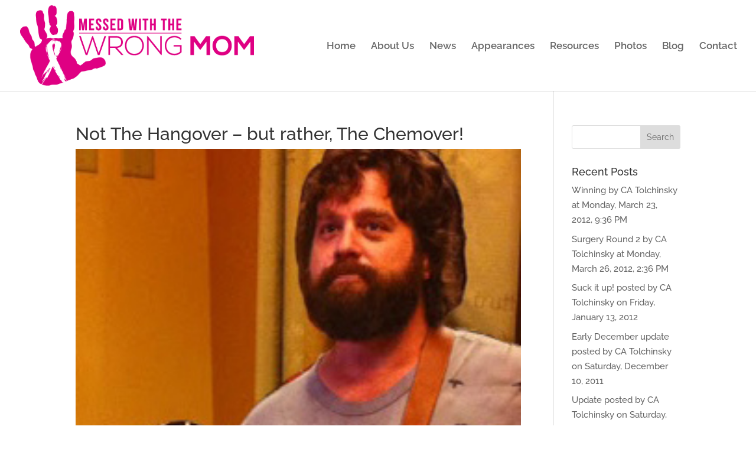

--- FILE ---
content_type: text/css
request_url: https://messedwiththewrongmom.com/wp-content/themes/Divi-child/style.css?ver=4.27.5
body_size: 718
content:
/*
Theme Name: Divi Child
Theme URI: http://www.elegantthemes.com/gallery/divi/
Template: Divi
Author: Elegant Themes
Author URI: http://www.elegantthemes.com
Description: Smart. Flexible. Beautiful. Divi is the most powerful theme in our collection.
Tags: responsive-layout,one-column,two-columns,three-columns,four-columns,left-sidebar,right-sidebar,custom-background,custom-colors,featured-images,full-width-template,post-formats,rtl-language-support,theme-options,threaded-comments,translation-ready
Version: 3.0.95.1528124832
Updated: 2018-06-04 15:07:12

*/
.et_pb_bg_layout_dark, .et_pb_bg_layout_dark h1, .et_pb_bg_layout_dark h2, .et_pb_bg_layout_dark h3, .et_pb_bg_layout_dark h4, .et_pb_bg_layout_dark h5, .et_pb_bg_layout_dark h6 {
    color: #333!important;
}
#dsa .et_pb_container.clearfix {
    height: 450px!important;
}
#hed .et_pb_slider .et_pb_container {
    position: relative;
    z-index: 2;
    width: 100%!important;
    max-width: 1230px!important;
    margin: 0 auto;
}
.et_pb_slide_description, .et_pb_slider_fullwidth_off .et_pb_slide_description {
    width: auto;
    margin: auto;
    padding: 16% 4%!important;
}
.page-id-122 .et_pb_blurb_content {
    max-width: inherit!important;
}

/* TOP HEADER RESPONSIVE FIX */
@media all and (max-width: 1200px) {
#top-menu a {font-size: 14px !important;}
#top-menu li {padding-right: 7px !important;} }
